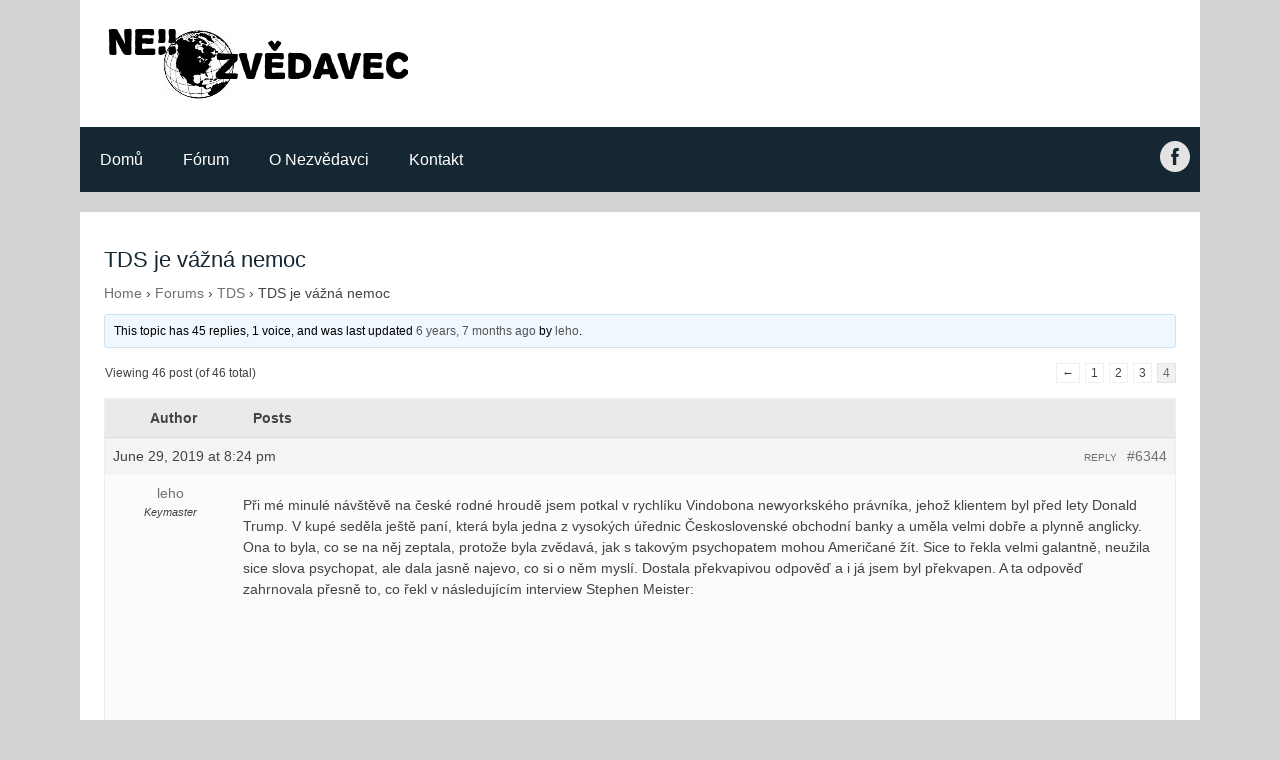

--- FILE ---
content_type: text/html; charset=UTF-8
request_url: https://nezvedavec.org/forums/topic/tds-je-nakazlive/page/4/?bbp_reply_to=2664&_wpnonce=2fee327d76
body_size: 19004
content:
<!DOCTYPE html>
<html lang="en-US">
   <head>
      <meta charset="UTF-8">
      <meta name="viewport" content="width=device-width, initial-scale=1.0" />

       <meta property="og:title" content="Nezv&#283;davec" />
	     <meta property="og:url" content="https://nezvedavec.org" />
	     <meta property="og:image" content="http://files.nezvedavec.org/nezv-og-2.png" />
	     <meta property="og:description" content="Blog jak&#xFD; sv&#x11B;t nevid&#x11B;l" />

      <link rel="shortcut icon" href="https://nezvedavec.org/wp-content/themes/nezv/img/nezv.ico"/>
      
      
		<!-- All in One SEO 4.8.4.1 - aioseo.com -->
		<title>TDS je vážná nemoc - Nezvědavec - Page 4</title>
	<meta name="description" content="Chorobopis TDS zde. Jistě mnozí znají ve svém okolí někoho, kdo touto velmi vážnou nemocí trpí. Tito lidé potřebují naši pomoc!!! TDS je skutečně vážná nemoc, která může mít smrtelné následky a už má svoji první oběť u pacienta Jamese Hodgkinsona Na hlavní stránce Nezvědavce hrubý překlad definice trumpofobie zde: https://nezvedavec.org/stihomam-tds/ - Page 4" />
	<meta name="robots" content="noindex, nofollow, max-image-preview:large" />
	<link rel="canonical" href="https://nezvedavec.org/forums/topic/tds-je-nakazlive/" />
	<meta name="generator" content="All in One SEO (AIOSEO) 4.8.4.1" />
		<meta property="og:locale" content="en_US" />
		<meta property="og:site_name" content="Nezvědavec - Just another WordPress site" />
		<meta property="og:type" content="article" />
		<meta property="og:title" content="TDS je vážná nemoc - Nezvědavec - Page 4" />
		<meta property="og:description" content="Chorobopis TDS zde. Jistě mnozí znají ve svém okolí někoho, kdo touto velmi vážnou nemocí trpí. Tito lidé potřebují naši pomoc!!! TDS je skutečně vážná nemoc, která může mít smrtelné následky a už má svoji první oběť u pacienta Jamese Hodgkinsona Na hlavní stránce Nezvědavce hrubý překlad definice trumpofobie zde: https://nezvedavec.org/stihomam-tds/ - Page 4" />
		<meta property="og:url" content="https://nezvedavec.org/forums/topic/tds-je-nakazlive/" />
		<meta property="article:published_time" content="2017-06-17T17:47:48+00:00" />
		<meta property="article:modified_time" content="2019-08-25T19:09:28+00:00" />
		<meta name="twitter:card" content="summary_large_image" />
		<meta name="twitter:title" content="TDS je vážná nemoc - Nezvědavec - Page 4" />
		<meta name="twitter:description" content="Chorobopis TDS zde. Jistě mnozí znají ve svém okolí někoho, kdo touto velmi vážnou nemocí trpí. Tito lidé potřebují naši pomoc!!! TDS je skutečně vážná nemoc, která může mít smrtelné následky a už má svoji první oběť u pacienta Jamese Hodgkinsona Na hlavní stránce Nezvědavce hrubý překlad definice trumpofobie zde: https://nezvedavec.org/stihomam-tds/ - Page 4" />
		<script type="application/ld+json" class="aioseo-schema">
			{"@context":"https:\/\/schema.org","@graph":[{"@type":"BreadcrumbList","@id":"https:\/\/nezvedavec.org\/forums\/topic\/tds-je-nakazlive\/#breadcrumblist","itemListElement":[{"@type":"ListItem","@id":"https:\/\/nezvedavec.org#listItem","position":1,"name":"Home","item":"https:\/\/nezvedavec.org","nextItem":{"@type":"ListItem","@id":"https:\/\/nezvedavec.org\/topics\/#listItem","name":"Topics"}},{"@type":"ListItem","@id":"https:\/\/nezvedavec.org\/topics\/#listItem","position":2,"name":"Topics","item":"https:\/\/nezvedavec.org\/topics\/","nextItem":{"@type":"ListItem","@id":"https:\/\/nezvedavec.org\/forums\/topic\/tds-je-nakazlive\/#listItem","name":"TDS je v\u00e1\u017en\u00e1 nemoc"},"previousItem":{"@type":"ListItem","@id":"https:\/\/nezvedavec.org#listItem","name":"Home"}},{"@type":"ListItem","@id":"https:\/\/nezvedavec.org\/forums\/topic\/tds-je-nakazlive\/#listItem","position":3,"name":"TDS je v\u00e1\u017en\u00e1 nemoc","item":"https:\/\/nezvedavec.org\/forums\/topic\/tds-je-nakazlive\/","nextItem":{"@type":"ListItem","@id":"https:\/\/nezvedavec.org\/forums\/topic\/tds-je-nakazlive\/page\/4#listItem","name":"Page 4"},"previousItem":{"@type":"ListItem","@id":"https:\/\/nezvedavec.org\/topics\/#listItem","name":"Topics"}},{"@type":"ListItem","@id":"https:\/\/nezvedavec.org\/forums\/topic\/tds-je-nakazlive\/page\/4#listItem","position":4,"name":"Page 4","previousItem":{"@type":"ListItem","@id":"https:\/\/nezvedavec.org\/forums\/topic\/tds-je-nakazlive\/#listItem","name":"TDS je v\u00e1\u017en\u00e1 nemoc"}}]},{"@type":"Organization","@id":"https:\/\/nezvedavec.org\/#organization","name":"Nezv\u011bdavec","description":"Just another WordPress site","url":"https:\/\/nezvedavec.org\/"},{"@type":"WebPage","@id":"https:\/\/nezvedavec.org\/forums\/topic\/tds-je-nakazlive\/#webpage","url":"https:\/\/nezvedavec.org\/forums\/topic\/tds-je-nakazlive\/","name":"TDS je v\u00e1\u017en\u00e1 nemoc - Nezv\u011bdavec - Page 4","description":"Chorobopis TDS zde. Jist\u011b mnoz\u00ed znaj\u00ed ve sv\u00e9m okol\u00ed n\u011bkoho, kdo touto velmi v\u00e1\u017enou nemoc\u00ed trp\u00ed. Tito lid\u00e9 pot\u0159ebuj\u00ed na\u0161i pomoc!!! TDS je skute\u010dn\u011b v\u00e1\u017en\u00e1 nemoc, kter\u00e1 m\u016f\u017ee m\u00edt smrteln\u00e9 n\u00e1sledky a u\u017e m\u00e1 svoji prvn\u00ed ob\u011b\u0165 u pacienta Jamese Hodgkinsona Na hlavn\u00ed str\u00e1nce Nezv\u011bdavce hrub\u00fd p\u0159eklad definice trumpofobie zde: https:\/\/nezvedavec.org\/stihomam-tds\/ - Page 4","inLanguage":"en-US","isPartOf":{"@id":"https:\/\/nezvedavec.org\/#website"},"breadcrumb":{"@id":"https:\/\/nezvedavec.org\/forums\/topic\/tds-je-nakazlive\/#breadcrumblist"}},{"@type":"WebSite","@id":"https:\/\/nezvedavec.org\/#website","url":"https:\/\/nezvedavec.org\/","name":"Nezv\u011bdavec","description":"Just another WordPress site","inLanguage":"en-US","publisher":{"@id":"https:\/\/nezvedavec.org\/#organization"}}]}
		</script>
		<!-- All in One SEO -->


            <script data-no-defer="1" data-ezscrex="false" data-cfasync="false" data-pagespeed-no-defer data-cookieconsent="ignore">
                var ctPublicFunctions = {"_ajax_nonce":"74dd9c7c3f","_rest_nonce":"a8fea2fe04","_ajax_url":"\/wp-admin\/admin-ajax.php","_rest_url":"https:\/\/nezvedavec.org\/wp-json\/","data__cookies_type":"native","data__ajax_type":"rest","data__bot_detector_enabled":0,"data__frontend_data_log_enabled":1,"cookiePrefix":"","wprocket_detected":false,"host_url":"nezvedavec.org","text__ee_click_to_select":"Click to select the whole data","text__ee_original_email":"The complete one is","text__ee_got_it":"Got it","text__ee_blocked":"Blocked","text__ee_cannot_connect":"Cannot connect","text__ee_cannot_decode":"Can not decode email. Unknown reason","text__ee_email_decoder":"CleanTalk email decoder","text__ee_wait_for_decoding":"The magic is on the way!","text__ee_decoding_process":"Please wait a few seconds while we decode the contact data."}
            </script>
        
            <script data-no-defer="1" data-ezscrex="false" data-cfasync="false" data-pagespeed-no-defer data-cookieconsent="ignore">
                var ctPublic = {"_ajax_nonce":"74dd9c7c3f","settings__forms__check_internal":"0","settings__forms__check_external":"0","settings__forms__force_protection":0,"settings__forms__search_test":1,"settings__data__bot_detector_enabled":0,"settings__sfw__anti_crawler":0,"blog_home":"https:\/\/nezvedavec.org\/","pixel__setting":"0","pixel__enabled":false,"pixel__url":null,"data__email_check_before_post":1,"data__email_check_exist_post":1,"data__cookies_type":"native","data__key_is_ok":true,"data__visible_fields_required":true,"wl_brandname":"Anti-Spam by CleanTalk","wl_brandname_short":"CleanTalk","ct_checkjs_key":2147118852,"emailEncoderPassKey":"bc65e1e2a03bf480c47575552bcf5506","bot_detector_forms_excluded":"W10=","advancedCacheExists":false,"varnishCacheExists":false,"wc_ajax_add_to_cart":false}
            </script>
        <link rel="alternate" type="application/rss+xml" title="Nezvědavec &raquo; TDS je vážná nemoc Comments Feed" href="https://nezvedavec.org/forums/topic/tds-je-nakazlive/feed/" />
		<!-- This site uses the Google Analytics by ExactMetrics plugin v8.6.2 - Using Analytics tracking - https://www.exactmetrics.com/ -->
		<!-- Note: ExactMetrics is not currently configured on this site. The site owner needs to authenticate with Google Analytics in the ExactMetrics settings panel. -->
					<!-- No tracking code set -->
				<!-- / Google Analytics by ExactMetrics -->
				<!-- This site uses the Google Analytics by MonsterInsights plugin v9.11.1 - Using Analytics tracking - https://www.monsterinsights.com/ -->
							<script src="//www.googletagmanager.com/gtag/js?id=G-CYYQGH703W"  data-cfasync="false" data-wpfc-render="false" type="text/javascript" async></script>
			<script data-cfasync="false" data-wpfc-render="false" type="text/javascript">
				var mi_version = '9.11.1';
				var mi_track_user = true;
				var mi_no_track_reason = '';
								var MonsterInsightsDefaultLocations = {"page_location":"https:\/\/nezvedavec.org\/forums\/topic\/tds-je-nakazlive\/page\/4\/?bbp_reply_to=2664&_wpnonce=2fee327d76"};
								if ( typeof MonsterInsightsPrivacyGuardFilter === 'function' ) {
					var MonsterInsightsLocations = (typeof MonsterInsightsExcludeQuery === 'object') ? MonsterInsightsPrivacyGuardFilter( MonsterInsightsExcludeQuery ) : MonsterInsightsPrivacyGuardFilter( MonsterInsightsDefaultLocations );
				} else {
					var MonsterInsightsLocations = (typeof MonsterInsightsExcludeQuery === 'object') ? MonsterInsightsExcludeQuery : MonsterInsightsDefaultLocations;
				}

								var disableStrs = [
										'ga-disable-G-CYYQGH703W',
									];

				/* Function to detect opted out users */
				function __gtagTrackerIsOptedOut() {
					for (var index = 0; index < disableStrs.length; index++) {
						if (document.cookie.indexOf(disableStrs[index] + '=true') > -1) {
							return true;
						}
					}

					return false;
				}

				/* Disable tracking if the opt-out cookie exists. */
				if (__gtagTrackerIsOptedOut()) {
					for (var index = 0; index < disableStrs.length; index++) {
						window[disableStrs[index]] = true;
					}
				}

				/* Opt-out function */
				function __gtagTrackerOptout() {
					for (var index = 0; index < disableStrs.length; index++) {
						document.cookie = disableStrs[index] + '=true; expires=Thu, 31 Dec 2099 23:59:59 UTC; path=/';
						window[disableStrs[index]] = true;
					}
				}

				if ('undefined' === typeof gaOptout) {
					function gaOptout() {
						__gtagTrackerOptout();
					}
				}
								window.dataLayer = window.dataLayer || [];

				window.MonsterInsightsDualTracker = {
					helpers: {},
					trackers: {},
				};
				if (mi_track_user) {
					function __gtagDataLayer() {
						dataLayer.push(arguments);
					}

					function __gtagTracker(type, name, parameters) {
						if (!parameters) {
							parameters = {};
						}

						if (parameters.send_to) {
							__gtagDataLayer.apply(null, arguments);
							return;
						}

						if (type === 'event') {
														parameters.send_to = monsterinsights_frontend.v4_id;
							var hookName = name;
							if (typeof parameters['event_category'] !== 'undefined') {
								hookName = parameters['event_category'] + ':' + name;
							}

							if (typeof MonsterInsightsDualTracker.trackers[hookName] !== 'undefined') {
								MonsterInsightsDualTracker.trackers[hookName](parameters);
							} else {
								__gtagDataLayer('event', name, parameters);
							}
							
						} else {
							__gtagDataLayer.apply(null, arguments);
						}
					}

					__gtagTracker('js', new Date());
					__gtagTracker('set', {
						'developer_id.dZGIzZG': true,
											});
					if ( MonsterInsightsLocations.page_location ) {
						__gtagTracker('set', MonsterInsightsLocations);
					}
										__gtagTracker('config', 'G-CYYQGH703W', {"forceSSL":"true","link_attribution":"true"} );
										window.gtag = __gtagTracker;										(function () {
						/* https://developers.google.com/analytics/devguides/collection/analyticsjs/ */
						/* ga and __gaTracker compatibility shim. */
						var noopfn = function () {
							return null;
						};
						var newtracker = function () {
							return new Tracker();
						};
						var Tracker = function () {
							return null;
						};
						var p = Tracker.prototype;
						p.get = noopfn;
						p.set = noopfn;
						p.send = function () {
							var args = Array.prototype.slice.call(arguments);
							args.unshift('send');
							__gaTracker.apply(null, args);
						};
						var __gaTracker = function () {
							var len = arguments.length;
							if (len === 0) {
								return;
							}
							var f = arguments[len - 1];
							if (typeof f !== 'object' || f === null || typeof f.hitCallback !== 'function') {
								if ('send' === arguments[0]) {
									var hitConverted, hitObject = false, action;
									if ('event' === arguments[1]) {
										if ('undefined' !== typeof arguments[3]) {
											hitObject = {
												'eventAction': arguments[3],
												'eventCategory': arguments[2],
												'eventLabel': arguments[4],
												'value': arguments[5] ? arguments[5] : 1,
											}
										}
									}
									if ('pageview' === arguments[1]) {
										if ('undefined' !== typeof arguments[2]) {
											hitObject = {
												'eventAction': 'page_view',
												'page_path': arguments[2],
											}
										}
									}
									if (typeof arguments[2] === 'object') {
										hitObject = arguments[2];
									}
									if (typeof arguments[5] === 'object') {
										Object.assign(hitObject, arguments[5]);
									}
									if ('undefined' !== typeof arguments[1].hitType) {
										hitObject = arguments[1];
										if ('pageview' === hitObject.hitType) {
											hitObject.eventAction = 'page_view';
										}
									}
									if (hitObject) {
										action = 'timing' === arguments[1].hitType ? 'timing_complete' : hitObject.eventAction;
										hitConverted = mapArgs(hitObject);
										__gtagTracker('event', action, hitConverted);
									}
								}
								return;
							}

							function mapArgs(args) {
								var arg, hit = {};
								var gaMap = {
									'eventCategory': 'event_category',
									'eventAction': 'event_action',
									'eventLabel': 'event_label',
									'eventValue': 'event_value',
									'nonInteraction': 'non_interaction',
									'timingCategory': 'event_category',
									'timingVar': 'name',
									'timingValue': 'value',
									'timingLabel': 'event_label',
									'page': 'page_path',
									'location': 'page_location',
									'title': 'page_title',
									'referrer' : 'page_referrer',
								};
								for (arg in args) {
																		if (!(!args.hasOwnProperty(arg) || !gaMap.hasOwnProperty(arg))) {
										hit[gaMap[arg]] = args[arg];
									} else {
										hit[arg] = args[arg];
									}
								}
								return hit;
							}

							try {
								f.hitCallback();
							} catch (ex) {
							}
						};
						__gaTracker.create = newtracker;
						__gaTracker.getByName = newtracker;
						__gaTracker.getAll = function () {
							return [];
						};
						__gaTracker.remove = noopfn;
						__gaTracker.loaded = true;
						window['__gaTracker'] = __gaTracker;
					})();
									} else {
										console.log("");
					(function () {
						function __gtagTracker() {
							return null;
						}

						window['__gtagTracker'] = __gtagTracker;
						window['gtag'] = __gtagTracker;
					})();
									}
			</script>
							<!-- / Google Analytics by MonsterInsights -->
		<script type="text/javascript">
/* <![CDATA[ */
window._wpemojiSettings = {"baseUrl":"https:\/\/s.w.org\/images\/core\/emoji\/15.0.3\/72x72\/","ext":".png","svgUrl":"https:\/\/s.w.org\/images\/core\/emoji\/15.0.3\/svg\/","svgExt":".svg","source":{"concatemoji":"https:\/\/nezvedavec.org\/wp-includes\/js\/wp-emoji-release.min.js?ver=6.6.4"}};
/*! This file is auto-generated */
!function(i,n){var o,s,e;function c(e){try{var t={supportTests:e,timestamp:(new Date).valueOf()};sessionStorage.setItem(o,JSON.stringify(t))}catch(e){}}function p(e,t,n){e.clearRect(0,0,e.canvas.width,e.canvas.height),e.fillText(t,0,0);var t=new Uint32Array(e.getImageData(0,0,e.canvas.width,e.canvas.height).data),r=(e.clearRect(0,0,e.canvas.width,e.canvas.height),e.fillText(n,0,0),new Uint32Array(e.getImageData(0,0,e.canvas.width,e.canvas.height).data));return t.every(function(e,t){return e===r[t]})}function u(e,t,n){switch(t){case"flag":return n(e,"\ud83c\udff3\ufe0f\u200d\u26a7\ufe0f","\ud83c\udff3\ufe0f\u200b\u26a7\ufe0f")?!1:!n(e,"\ud83c\uddfa\ud83c\uddf3","\ud83c\uddfa\u200b\ud83c\uddf3")&&!n(e,"\ud83c\udff4\udb40\udc67\udb40\udc62\udb40\udc65\udb40\udc6e\udb40\udc67\udb40\udc7f","\ud83c\udff4\u200b\udb40\udc67\u200b\udb40\udc62\u200b\udb40\udc65\u200b\udb40\udc6e\u200b\udb40\udc67\u200b\udb40\udc7f");case"emoji":return!n(e,"\ud83d\udc26\u200d\u2b1b","\ud83d\udc26\u200b\u2b1b")}return!1}function f(e,t,n){var r="undefined"!=typeof WorkerGlobalScope&&self instanceof WorkerGlobalScope?new OffscreenCanvas(300,150):i.createElement("canvas"),a=r.getContext("2d",{willReadFrequently:!0}),o=(a.textBaseline="top",a.font="600 32px Arial",{});return e.forEach(function(e){o[e]=t(a,e,n)}),o}function t(e){var t=i.createElement("script");t.src=e,t.defer=!0,i.head.appendChild(t)}"undefined"!=typeof Promise&&(o="wpEmojiSettingsSupports",s=["flag","emoji"],n.supports={everything:!0,everythingExceptFlag:!0},e=new Promise(function(e){i.addEventListener("DOMContentLoaded",e,{once:!0})}),new Promise(function(t){var n=function(){try{var e=JSON.parse(sessionStorage.getItem(o));if("object"==typeof e&&"number"==typeof e.timestamp&&(new Date).valueOf()<e.timestamp+604800&&"object"==typeof e.supportTests)return e.supportTests}catch(e){}return null}();if(!n){if("undefined"!=typeof Worker&&"undefined"!=typeof OffscreenCanvas&&"undefined"!=typeof URL&&URL.createObjectURL&&"undefined"!=typeof Blob)try{var e="postMessage("+f.toString()+"("+[JSON.stringify(s),u.toString(),p.toString()].join(",")+"));",r=new Blob([e],{type:"text/javascript"}),a=new Worker(URL.createObjectURL(r),{name:"wpTestEmojiSupports"});return void(a.onmessage=function(e){c(n=e.data),a.terminate(),t(n)})}catch(e){}c(n=f(s,u,p))}t(n)}).then(function(e){for(var t in e)n.supports[t]=e[t],n.supports.everything=n.supports.everything&&n.supports[t],"flag"!==t&&(n.supports.everythingExceptFlag=n.supports.everythingExceptFlag&&n.supports[t]);n.supports.everythingExceptFlag=n.supports.everythingExceptFlag&&!n.supports.flag,n.DOMReady=!1,n.readyCallback=function(){n.DOMReady=!0}}).then(function(){return e}).then(function(){var e;n.supports.everything||(n.readyCallback(),(e=n.source||{}).concatemoji?t(e.concatemoji):e.wpemoji&&e.twemoji&&(t(e.twemoji),t(e.wpemoji)))}))}((window,document),window._wpemojiSettings);
/* ]]> */
</script>
<style id='wp-emoji-styles-inline-css' type='text/css'>

	img.wp-smiley, img.emoji {
		display: inline !important;
		border: none !important;
		box-shadow: none !important;
		height: 1em !important;
		width: 1em !important;
		margin: 0 0.07em !important;
		vertical-align: -0.1em !important;
		background: none !important;
		padding: 0 !important;
	}
</style>
<link rel='stylesheet' id='wp-block-library-css' href='https://nezvedavec.org/wp-includes/css/dist/block-library/style.min.css?ver=6.6.4' type='text/css' media='all' />
<style id='classic-theme-styles-inline-css' type='text/css'>
/*! This file is auto-generated */
.wp-block-button__link{color:#fff;background-color:#32373c;border-radius:9999px;box-shadow:none;text-decoration:none;padding:calc(.667em + 2px) calc(1.333em + 2px);font-size:1.125em}.wp-block-file__button{background:#32373c;color:#fff;text-decoration:none}
</style>
<style id='global-styles-inline-css' type='text/css'>
:root{--wp--preset--aspect-ratio--square: 1;--wp--preset--aspect-ratio--4-3: 4/3;--wp--preset--aspect-ratio--3-4: 3/4;--wp--preset--aspect-ratio--3-2: 3/2;--wp--preset--aspect-ratio--2-3: 2/3;--wp--preset--aspect-ratio--16-9: 16/9;--wp--preset--aspect-ratio--9-16: 9/16;--wp--preset--color--black: #000000;--wp--preset--color--cyan-bluish-gray: #abb8c3;--wp--preset--color--white: #ffffff;--wp--preset--color--pale-pink: #f78da7;--wp--preset--color--vivid-red: #cf2e2e;--wp--preset--color--luminous-vivid-orange: #ff6900;--wp--preset--color--luminous-vivid-amber: #fcb900;--wp--preset--color--light-green-cyan: #7bdcb5;--wp--preset--color--vivid-green-cyan: #00d084;--wp--preset--color--pale-cyan-blue: #8ed1fc;--wp--preset--color--vivid-cyan-blue: #0693e3;--wp--preset--color--vivid-purple: #9b51e0;--wp--preset--gradient--vivid-cyan-blue-to-vivid-purple: linear-gradient(135deg,rgba(6,147,227,1) 0%,rgb(155,81,224) 100%);--wp--preset--gradient--light-green-cyan-to-vivid-green-cyan: linear-gradient(135deg,rgb(122,220,180) 0%,rgb(0,208,130) 100%);--wp--preset--gradient--luminous-vivid-amber-to-luminous-vivid-orange: linear-gradient(135deg,rgba(252,185,0,1) 0%,rgba(255,105,0,1) 100%);--wp--preset--gradient--luminous-vivid-orange-to-vivid-red: linear-gradient(135deg,rgba(255,105,0,1) 0%,rgb(207,46,46) 100%);--wp--preset--gradient--very-light-gray-to-cyan-bluish-gray: linear-gradient(135deg,rgb(238,238,238) 0%,rgb(169,184,195) 100%);--wp--preset--gradient--cool-to-warm-spectrum: linear-gradient(135deg,rgb(74,234,220) 0%,rgb(151,120,209) 20%,rgb(207,42,186) 40%,rgb(238,44,130) 60%,rgb(251,105,98) 80%,rgb(254,248,76) 100%);--wp--preset--gradient--blush-light-purple: linear-gradient(135deg,rgb(255,206,236) 0%,rgb(152,150,240) 100%);--wp--preset--gradient--blush-bordeaux: linear-gradient(135deg,rgb(254,205,165) 0%,rgb(254,45,45) 50%,rgb(107,0,62) 100%);--wp--preset--gradient--luminous-dusk: linear-gradient(135deg,rgb(255,203,112) 0%,rgb(199,81,192) 50%,rgb(65,88,208) 100%);--wp--preset--gradient--pale-ocean: linear-gradient(135deg,rgb(255,245,203) 0%,rgb(182,227,212) 50%,rgb(51,167,181) 100%);--wp--preset--gradient--electric-grass: linear-gradient(135deg,rgb(202,248,128) 0%,rgb(113,206,126) 100%);--wp--preset--gradient--midnight: linear-gradient(135deg,rgb(2,3,129) 0%,rgb(40,116,252) 100%);--wp--preset--font-size--small: 13px;--wp--preset--font-size--medium: 20px;--wp--preset--font-size--large: 36px;--wp--preset--font-size--x-large: 42px;--wp--preset--spacing--20: 0.44rem;--wp--preset--spacing--30: 0.67rem;--wp--preset--spacing--40: 1rem;--wp--preset--spacing--50: 1.5rem;--wp--preset--spacing--60: 2.25rem;--wp--preset--spacing--70: 3.38rem;--wp--preset--spacing--80: 5.06rem;--wp--preset--shadow--natural: 6px 6px 9px rgba(0, 0, 0, 0.2);--wp--preset--shadow--deep: 12px 12px 50px rgba(0, 0, 0, 0.4);--wp--preset--shadow--sharp: 6px 6px 0px rgba(0, 0, 0, 0.2);--wp--preset--shadow--outlined: 6px 6px 0px -3px rgba(255, 255, 255, 1), 6px 6px rgba(0, 0, 0, 1);--wp--preset--shadow--crisp: 6px 6px 0px rgba(0, 0, 0, 1);}:where(.is-layout-flex){gap: 0.5em;}:where(.is-layout-grid){gap: 0.5em;}body .is-layout-flex{display: flex;}.is-layout-flex{flex-wrap: wrap;align-items: center;}.is-layout-flex > :is(*, div){margin: 0;}body .is-layout-grid{display: grid;}.is-layout-grid > :is(*, div){margin: 0;}:where(.wp-block-columns.is-layout-flex){gap: 2em;}:where(.wp-block-columns.is-layout-grid){gap: 2em;}:where(.wp-block-post-template.is-layout-flex){gap: 1.25em;}:where(.wp-block-post-template.is-layout-grid){gap: 1.25em;}.has-black-color{color: var(--wp--preset--color--black) !important;}.has-cyan-bluish-gray-color{color: var(--wp--preset--color--cyan-bluish-gray) !important;}.has-white-color{color: var(--wp--preset--color--white) !important;}.has-pale-pink-color{color: var(--wp--preset--color--pale-pink) !important;}.has-vivid-red-color{color: var(--wp--preset--color--vivid-red) !important;}.has-luminous-vivid-orange-color{color: var(--wp--preset--color--luminous-vivid-orange) !important;}.has-luminous-vivid-amber-color{color: var(--wp--preset--color--luminous-vivid-amber) !important;}.has-light-green-cyan-color{color: var(--wp--preset--color--light-green-cyan) !important;}.has-vivid-green-cyan-color{color: var(--wp--preset--color--vivid-green-cyan) !important;}.has-pale-cyan-blue-color{color: var(--wp--preset--color--pale-cyan-blue) !important;}.has-vivid-cyan-blue-color{color: var(--wp--preset--color--vivid-cyan-blue) !important;}.has-vivid-purple-color{color: var(--wp--preset--color--vivid-purple) !important;}.has-black-background-color{background-color: var(--wp--preset--color--black) !important;}.has-cyan-bluish-gray-background-color{background-color: var(--wp--preset--color--cyan-bluish-gray) !important;}.has-white-background-color{background-color: var(--wp--preset--color--white) !important;}.has-pale-pink-background-color{background-color: var(--wp--preset--color--pale-pink) !important;}.has-vivid-red-background-color{background-color: var(--wp--preset--color--vivid-red) !important;}.has-luminous-vivid-orange-background-color{background-color: var(--wp--preset--color--luminous-vivid-orange) !important;}.has-luminous-vivid-amber-background-color{background-color: var(--wp--preset--color--luminous-vivid-amber) !important;}.has-light-green-cyan-background-color{background-color: var(--wp--preset--color--light-green-cyan) !important;}.has-vivid-green-cyan-background-color{background-color: var(--wp--preset--color--vivid-green-cyan) !important;}.has-pale-cyan-blue-background-color{background-color: var(--wp--preset--color--pale-cyan-blue) !important;}.has-vivid-cyan-blue-background-color{background-color: var(--wp--preset--color--vivid-cyan-blue) !important;}.has-vivid-purple-background-color{background-color: var(--wp--preset--color--vivid-purple) !important;}.has-black-border-color{border-color: var(--wp--preset--color--black) !important;}.has-cyan-bluish-gray-border-color{border-color: var(--wp--preset--color--cyan-bluish-gray) !important;}.has-white-border-color{border-color: var(--wp--preset--color--white) !important;}.has-pale-pink-border-color{border-color: var(--wp--preset--color--pale-pink) !important;}.has-vivid-red-border-color{border-color: var(--wp--preset--color--vivid-red) !important;}.has-luminous-vivid-orange-border-color{border-color: var(--wp--preset--color--luminous-vivid-orange) !important;}.has-luminous-vivid-amber-border-color{border-color: var(--wp--preset--color--luminous-vivid-amber) !important;}.has-light-green-cyan-border-color{border-color: var(--wp--preset--color--light-green-cyan) !important;}.has-vivid-green-cyan-border-color{border-color: var(--wp--preset--color--vivid-green-cyan) !important;}.has-pale-cyan-blue-border-color{border-color: var(--wp--preset--color--pale-cyan-blue) !important;}.has-vivid-cyan-blue-border-color{border-color: var(--wp--preset--color--vivid-cyan-blue) !important;}.has-vivid-purple-border-color{border-color: var(--wp--preset--color--vivid-purple) !important;}.has-vivid-cyan-blue-to-vivid-purple-gradient-background{background: var(--wp--preset--gradient--vivid-cyan-blue-to-vivid-purple) !important;}.has-light-green-cyan-to-vivid-green-cyan-gradient-background{background: var(--wp--preset--gradient--light-green-cyan-to-vivid-green-cyan) !important;}.has-luminous-vivid-amber-to-luminous-vivid-orange-gradient-background{background: var(--wp--preset--gradient--luminous-vivid-amber-to-luminous-vivid-orange) !important;}.has-luminous-vivid-orange-to-vivid-red-gradient-background{background: var(--wp--preset--gradient--luminous-vivid-orange-to-vivid-red) !important;}.has-very-light-gray-to-cyan-bluish-gray-gradient-background{background: var(--wp--preset--gradient--very-light-gray-to-cyan-bluish-gray) !important;}.has-cool-to-warm-spectrum-gradient-background{background: var(--wp--preset--gradient--cool-to-warm-spectrum) !important;}.has-blush-light-purple-gradient-background{background: var(--wp--preset--gradient--blush-light-purple) !important;}.has-blush-bordeaux-gradient-background{background: var(--wp--preset--gradient--blush-bordeaux) !important;}.has-luminous-dusk-gradient-background{background: var(--wp--preset--gradient--luminous-dusk) !important;}.has-pale-ocean-gradient-background{background: var(--wp--preset--gradient--pale-ocean) !important;}.has-electric-grass-gradient-background{background: var(--wp--preset--gradient--electric-grass) !important;}.has-midnight-gradient-background{background: var(--wp--preset--gradient--midnight) !important;}.has-small-font-size{font-size: var(--wp--preset--font-size--small) !important;}.has-medium-font-size{font-size: var(--wp--preset--font-size--medium) !important;}.has-large-font-size{font-size: var(--wp--preset--font-size--large) !important;}.has-x-large-font-size{font-size: var(--wp--preset--font-size--x-large) !important;}
:where(.wp-block-post-template.is-layout-flex){gap: 1.25em;}:where(.wp-block-post-template.is-layout-grid){gap: 1.25em;}
:where(.wp-block-columns.is-layout-flex){gap: 2em;}:where(.wp-block-columns.is-layout-grid){gap: 2em;}
:root :where(.wp-block-pullquote){font-size: 1.5em;line-height: 1.6;}
</style>
<link rel='stylesheet' id='bbp-default-css' href='https://nezvedavec.org/wp-content/plugins/bbpress/templates/default/css/bbpress.min.css?ver=2.6.14' type='text/css' media='all' />
<link rel='stylesheet' id='cleantalk-public-css-css' href='https://nezvedavec.org/wp-content/plugins/cleantalk-spam-protect/css/cleantalk-public.min.css?ver=6.59_1751759400' type='text/css' media='all' />
<link rel='stylesheet' id='cleantalk-email-decoder-css-css' href='https://nezvedavec.org/wp-content/plugins/cleantalk-spam-protect/css/cleantalk-email-decoder.min.css?ver=6.59_1751759400' type='text/css' media='all' />
<link rel='stylesheet' id='contact-form-7-css' href='https://nezvedavec.org/wp-content/plugins/contact-form-7/includes/css/styles.css?ver=5.5.6' type='text/css' media='all' />
<link rel='stylesheet' id='swpm.common-css' href='https://nezvedavec.org/wp-content/plugins/simple-membership/css/swpm.common.css?ver=4.6.5' type='text/css' media='all' />
<link rel='stylesheet' id='passster-public-css' href='https://nezvedavec.org/wp-content/plugins/content-protector/assets/public/passster-public.min.css?ver=4.2.15' type='text/css' media='all' />
<link rel='stylesheet' id='components_css-css' href='https://nezvedavec.org/wp-content/themes/nezv/css/components.css?ver=6.6.4' type='text/css' media='all' />
<link rel='stylesheet' id='icons_css-css' href='https://nezvedavec.org/wp-content/themes/nezv/css/icons.css?ver=6.6.4' type='text/css' media='all' />
<link rel='stylesheet' id='responsee_css-css' href='https://nezvedavec.org/wp-content/themes/nezv/css/responsee.css?ver=6.6.4' type='text/css' media='all' />
<link rel='stylesheet' id='owl_carousel_css-css' href='https://nezvedavec.org/wp-content/themes/nezv/owl-carousel/owl.carousel.css?ver=6.6.4' type='text/css' media='all' />
<link rel='stylesheet' id='owl_carousel-css' href='https://nezvedavec.org/wp-content/themes/nezv/owl-carousel/owl.theme.css?ver=6.6.4' type='text/css' media='all' />
<style id='akismet-widget-style-inline-css' type='text/css'>

			.a-stats {
				--akismet-color-mid-green: #357b49;
				--akismet-color-white: #fff;
				--akismet-color-light-grey: #f6f7f7;

				max-width: 350px;
				width: auto;
			}

			.a-stats * {
				all: unset;
				box-sizing: border-box;
			}

			.a-stats strong {
				font-weight: 600;
			}

			.a-stats a.a-stats__link,
			.a-stats a.a-stats__link:visited,
			.a-stats a.a-stats__link:active {
				background: var(--akismet-color-mid-green);
				border: none;
				box-shadow: none;
				border-radius: 8px;
				color: var(--akismet-color-white);
				cursor: pointer;
				display: block;
				font-family: -apple-system, BlinkMacSystemFont, 'Segoe UI', 'Roboto', 'Oxygen-Sans', 'Ubuntu', 'Cantarell', 'Helvetica Neue', sans-serif;
				font-weight: 500;
				padding: 12px;
				text-align: center;
				text-decoration: none;
				transition: all 0.2s ease;
			}

			/* Extra specificity to deal with TwentyTwentyOne focus style */
			.widget .a-stats a.a-stats__link:focus {
				background: var(--akismet-color-mid-green);
				color: var(--akismet-color-white);
				text-decoration: none;
			}

			.a-stats a.a-stats__link:hover {
				filter: brightness(110%);
				box-shadow: 0 4px 12px rgba(0, 0, 0, 0.06), 0 0 2px rgba(0, 0, 0, 0.16);
			}

			.a-stats .count {
				color: var(--akismet-color-white);
				display: block;
				font-size: 1.5em;
				line-height: 1.4;
				padding: 0 13px;
				white-space: nowrap;
			}
		
</style>
<script type="text/javascript" src="https://nezvedavec.org/wp-content/plugins/google-analytics-for-wordpress/assets/js/frontend-gtag.min.js?ver=9.11.1" id="monsterinsights-frontend-script-js" async="async" data-wp-strategy="async"></script>
<script data-cfasync="false" data-wpfc-render="false" type="text/javascript" id='monsterinsights-frontend-script-js-extra'>/* <![CDATA[ */
var monsterinsights_frontend = {"js_events_tracking":"true","download_extensions":"doc,pdf,ppt,zip,xls,docx,pptx,xlsx","inbound_paths":"[{\"path\":\"\\\/go\\\/\",\"label\":\"affiliate\"},{\"path\":\"\\\/recommend\\\/\",\"label\":\"affiliate\"}]","home_url":"https:\/\/nezvedavec.org","hash_tracking":"false","v4_id":"G-CYYQGH703W"};/* ]]> */
</script>
<script type="text/javascript" src="https://nezvedavec.org/wp-includes/js/jquery/jquery.min.js?ver=3.7.1" id="jquery-core-js"></script>
<script type="text/javascript" src="https://nezvedavec.org/wp-includes/js/jquery/jquery-migrate.min.js?ver=3.4.1" id="jquery-migrate-js"></script>
<script type="text/javascript" src="https://nezvedavec.org/wp-content/plugins/cleantalk-spam-protect/js/apbct-public-bundle_comm-func.min.js?ver=6.59_1751759401" id="apbct-public-bundle_comm-func-js-js"></script>
<script type="text/javascript" src="https://nezvedavec.org/wp-content/plugins/content-protector/assets/public/cookie.js?ver=6.6.4" id="passster-cookie-js"></script>
<script type="text/javascript" id="passster-public-js-extra">
/* <![CDATA[ */
var ps_ajax = {"ajax_url":"https:\/\/nezvedavec.org\/wp-admin\/admin-ajax.php","nonce":"58040ad428","hash_nonce":"35f0ddefef","logout_nonce":"2f04e0446d","post_id":"2625","shortcodes":[],"permalink":"https:\/\/nezvedavec.org\/forums\/topic\/tds-je-nakazlive\/","cookie_duration_unit":"days","cookie_duration":"1","disable_cookie":"","unlock_mode":""};
/* ]]> */
</script>
<script type="text/javascript" src="https://nezvedavec.org/wp-content/plugins/content-protector/assets/public/passster-public.min.js?ver=4.2.15" id="passster-public-js"></script>
<script type="text/javascript" src="https://nezvedavec.org/wp-content/themes/nezv/js/jquery-1.8.3.min.js?ver=6.6.4" id="jquery_1_8_3_min_js-js"></script>
<script type="text/javascript" src="https://nezvedavec.org/wp-content/themes/nezv/js/jquery-ui.min.js?ver=6.6.4" id="jquery_ui_min_js-js"></script>
<script type="text/javascript" src="https://nezvedavec.org/wp-content/themes/nezv/js/modernizr.js?ver=6.6.4" id="modernizr-js"></script>
<script type="text/javascript" src="https://nezvedavec.org/wp-content/themes/nezv/js/responsee.js?ver=6.6.4" id="responsee_js-js"></script>
<script type="text/javascript" src="https://nezvedavec.org/wp-content/themes/nezv/owl-carousel/owl.carousel.js?ver=6.6.4" id="owl_carousel-js"></script>
<link rel="https://api.w.org/" href="https://nezvedavec.org/wp-json/" /><link rel="EditURI" type="application/rsd+xml" title="RSD" href="https://nezvedavec.org/xmlrpc.php?rsd" />
<meta name="generator" content="WordPress 6.6.4" />
<link rel='shortlink' href='https://nezvedavec.org/?p=2625' />
<link rel="alternate" title="oEmbed (JSON)" type="application/json+oembed" href="https://nezvedavec.org/wp-json/oembed/1.0/embed?url=https%3A%2F%2Fnezvedavec.org%2Fforums%2Ftopic%2Ftds-je-nakazlive%2F" />
<link rel="alternate" title="oEmbed (XML)" type="text/xml+oembed" href="https://nezvedavec.org/wp-json/oembed/1.0/embed?url=https%3A%2F%2Fnezvedavec.org%2Fforums%2Ftopic%2Ftds-je-nakazlive%2F&#038;format=xml" />
        <style>
            .passster-form {
                max-width: 700px !important;
                        }

            .passster-form > form {
                background: #FAFAFA;
                padding: 20px 20px 20px 20px;
                margin: 0px 0px 0px 0px;
                border-radius: 0px;
            }

            .passster-form .ps-form-headline {
                font-size: 24px;
                font-weight: 500;
                color: #6804cc;
            }

            .passster-form p {
                font-size: 16px;
                font-weight: 300;
                color: #000;
            }

            .passster-submit, .passster-submit-recaptcha,
			.passster-submit, .passster-submit-turnstile {
                background: #6804cc;
                padding: 10px 10px 10px 10px;
                margin: 0px 0px 0px 0px;
                border-radius: 0px;
                font-size: 16pxpx;
                font-weight: 400;
                color: #fff;
            }

            .passster-submit:hover, .passster-submit-recaptcha:hover,
            .passster-submit:hover, .passster-submit-turnstile:hover {
                background: #000;
                color: #fff;
            }
        </style>
		<style type="text/css">.recentcomments a{display:inline !important;padding:0 !important;margin:0 !important;}</style>      <link href='http://fonts.googleapis.com/css?family=Open+Sans:400,300,600,700,800&subset=latin,latin-ext' rel='stylesheet' type='text/css'>
      <script src="https://embed.widgetpack.com/widget.js" async></script>
          <script type="text/javascript">
          function wpac_ajax_init() {
              WPac.init([
                  {widget: 'Comment', id: 4847},
                  {widget: 'CommentCount', id: 4847}
              ]);
          }
          </script>
   </head>
   <body class="size-1140 ">
   <div class="topic bbpress bbp-no-js paged topic-template-default single single-topic postid-2625 paged-4 single-paged-4">
      <!-- HEADER -->
      <header>
         <div class="line">
            <div class="box">
               <div class="s-6 l-6">
                  <img src="https://nezvedavec.org/wp-content/themes/nezv/img/logo_fb3.png"">
               </div>
            </div>
         </div>
         <!-- TOP NAV -->
         <div class="line">
            <nav class="margin-bottom">
               <p class="nav-text">Nezvedavec</p>
               <div class="top-nav s-12 l-10">
               <ul id="menu-primary-menu" class="menu"><li id="menu-item-12" class="menu-item menu-item-type-custom menu-item-object-custom menu-item-home menu-item-12"><a href="https://nezvedavec.org/">Domů</a></li>
<li id="menu-item-13" class="menu-item menu-item-type-post_type menu-item-object-page menu-item-13"><a href="https://nezvedavec.org/forum/">Fórum</a></li>
<li id="menu-item-15" class="menu-item menu-item-type-post_type menu-item-object-page menu-item-15"><a href="https://nezvedavec.org/o-nezvedavci/">O Nezvědavci</a></li>
<li id="menu-item-1203" class="menu-item menu-item-type-post_type menu-item-object-page menu-item-1203"><a href="https://nezvedavec.org/kontakt/">Kontakt</a></li>
</ul>                  <!--<ul>
                     <li><a>Home</a></li>
                     <li>
                        <a>Product</a>
                        <ul>
                           <li><a>Product 1</a></li>
                           <li><a>Product 2</a></li>
                           <li>
                              <a>Product 3</a>
                              <ul>
                                 <li><a>Product 3-1</a></li>
                                 <li><a>Product 3-2</a></li>
                                 <li><a>Product 3-3</a></li>
                              </ul>
                           </li>
                        </ul>
                     </li>
                     <li>
                        <a>Company</a>
                        <ul>
                           <li><a>About</a></li>
                           <li><a>Location</a></li>
                        </ul>
                     </li>
                     <li><a>Contact</a></li>
                  </ul>-->
               </div>
              <div class="hide-s hide-m l-2">
                  <a href="https://www.facebook.com/groups/311294575569425/" target="_blank"><i class="icon-facebook_circle icon2x right padding"></i></a>
               </div>
            </nav>
         </div>
      </header>
<section>
         <div class="line">
            <div class="box margin-bottom">
               <div class="margin">
               <!-- <div class="s-12 m-1 l-1">&nbsp;</div>-->
                  <article class="s-12 m-12 l-12">
                                          
							<h4>TDS je vážná nemoc</h4>  
							
							<p>
<div id="bbpress-forums" class="bbpress-wrapper">

	<div class="bbp-breadcrumb"><p><a href="https://nezvedavec.org" class="bbp-breadcrumb-home">Home</a> <span class="bbp-breadcrumb-sep">&rsaquo;</span> <a href="https://nezvedavec.org/forums/" class="bbp-breadcrumb-root">Forums</a> <span class="bbp-breadcrumb-sep">&rsaquo;</span> <a href="https://nezvedavec.org/forums/forum/tds/" class="bbp-breadcrumb-forum">TDS</a> <span class="bbp-breadcrumb-sep">&rsaquo;</span> <span class="bbp-breadcrumb-current">TDS je vážná nemoc</span></p></div>
	
	
	
	
		
		<div class="bbp-template-notice info"><ul><li class="bbp-topic-description">This topic has 45 replies, 1 voice, and was last updated <a href="https://nezvedavec.org/forums/topic/tds-je-nakazlive/page/4/#post-6344" title="Reply To: TDS je vážná nemoc">6 years, 7 months ago</a> by <a href="https://nezvedavec.org/forums/users/xyh_nezv/" title="View leho&#039;s profile" class="bbp-author-link"><span  class="bbp-author-avatar"></span><span  class="bbp-author-name">leho</span></a>.</li></ul></div>
		
		
			
<div class="bbp-pagination">
	<div class="bbp-pagination-count">Viewing 46 post (of 46 total)</div>
	<div class="bbp-pagination-links"><a class="prev page-numbers" href="https://nezvedavec.org/forums/topic/tds-je-nakazlive/page/3/?bbp_reply_to=2664&#038;_wpnonce=2fee327d76">&larr;</a>
<a class="page-numbers" href="https://nezvedavec.org/forums/topic/tds-je-nakazlive/?bbp_reply_to=2664&#038;_wpnonce=2fee327d76">1</a>
<a class="page-numbers" href="https://nezvedavec.org/forums/topic/tds-je-nakazlive/page/2/?bbp_reply_to=2664&#038;_wpnonce=2fee327d76">2</a>
<a class="page-numbers" href="https://nezvedavec.org/forums/topic/tds-je-nakazlive/page/3/?bbp_reply_to=2664&#038;_wpnonce=2fee327d76">3</a>
<span aria-current="page" class="page-numbers current">4</span></div>
</div>


			
<ul id="topic-2625-replies" class="forums bbp-replies">

	<li class="bbp-header">
		<div class="bbp-reply-author">Author</div><!-- .bbp-reply-author -->
		<div class="bbp-reply-content">Posts</div><!-- .bbp-reply-content -->
	</li><!-- .bbp-header -->

	<li class="bbp-body">

		
			
				
<div id="post-6344" class="bbp-reply-header">
	<div class="bbp-meta">
		<span class="bbp-reply-post-date">June 29, 2019 at 8:24 pm</span>

		
		<a href="https://nezvedavec.org/forums/topic/tds-je-nakazlive/page/4/#post-6344" class="bbp-reply-permalink">#6344</a>

		
		<span class="bbp-admin-links"><a role="button" href="https://nezvedavec.org/forums/topic/tds-je-nakazlive/page/4/?bbp_reply_to=6344&#038;_wpnonce=2047ead18f#new-post" class="bbp-reply-to-link">Reply</a></span>
		
	</div><!-- .bbp-meta -->
</div><!-- #post-6344 -->

<div class="loop-item-0 user-id-1 bbp-parent-forum-2623 bbp-parent-topic-2625 bbp-reply-position-46 odd topic-author  post-6344 reply type-reply status-publish hentry">
	<div class="bbp-reply-author">

		
		<a href="https://nezvedavec.org/forums/users/xyh_nezv/" title="View leho&#039;s profile" class="bbp-author-link"><span  class="bbp-author-avatar"></span><span  class="bbp-author-name">leho</span></a><div class="bbp-author-role">Keymaster</div>
		
		
	</div><!-- .bbp-reply-author -->

	<div class="bbp-reply-content">

		
		<p>Při mé minulé návštěvě na české rodné hroudě jsem potkal v rychlíku Vindobona newyorkského právníka, jehož klientem byl před lety Donald Trump. V kupé seděla ještě paní, která byla jedna z vysokých úřednic Československé obchodní banky a uměla velmi dobře a plynně anglicky. Ona to byla, co se na něj zeptala, protože byla zvědavá, jak s takovým psychopatem mohou Američané žít. Sice to řekla velmi galantně, neužila sice slova psychopat, ale dala jasně najevo, co si o něm myslí. Dostala překvapivou odpověď a i já jsem byl překvapen. A ta odpověď zahrnovala přesně to, co řekl v následujícím interview Stephen Meister:<br />
&nbsp;<br />
<iframe loading="lazy" title="On Spygate Indictments, Trump’s Temperament &amp; Trump Derangement Syndrome—NYC Lawyer Stephen Meister" width="500" height="281" src="https://www.youtube.com/embed/oio6mqodyy8?feature=oembed" frameborder="0" allow="accelerometer; autoplay; clipboard-write; encrypted-media; gyroscope; picture-in-picture; web-share" referrerpolicy="strict-origin-when-cross-origin" allowfullscreen></iframe><br />
&nbsp;<br />
Velmi krátce shrnuto, Donald Trump je velmi tvrdý a efektivní vyjednavač s velmi osobitým stylem a s lidskou stránkou, která se liší od jeho stránky tvrdého obchodníka asi tak jako den a noc&#8230;<br />
&nbsp;</p>
<div class="line">
<div class="s-1 m-1 l-1">
<a href="https://www.facebook.com/sharer/sharer.php?u=https%3A//nezvedavec.org/forums/topic/tds-je-nakazlive/page/4/#post-6344/" target="_blank" rel="nofollow"><i class="icon-facebook_circle icon2x padding" style="color: grey"></i></a>
</div>
<div class="s-1 m-1 l-1">
<a href="https://twitter.com/home?status=https%3A//nezvedavec.org/forums/topic/tds-je-nakazlive/page/4/#post-6344/" target="_blank" rel="nofollow"><i class="icon-twitter_circle icon2x padding" style="color: grey"></i></a>
</div>
</div>

		
	</div><!-- .bbp-reply-content -->
</div><!-- .reply -->

			
		
	</li><!-- .bbp-body -->

	<li class="bbp-footer">
		<div class="bbp-reply-author">Author</div>
		<div class="bbp-reply-content">Posts</div><!-- .bbp-reply-content -->
	</li><!-- .bbp-footer -->
</ul><!-- #topic-2625-replies -->


			
<div class="bbp-pagination">
	<div class="bbp-pagination-count">Viewing 46 post (of 46 total)</div>
	<div class="bbp-pagination-links"><a class="prev page-numbers" href="https://nezvedavec.org/forums/topic/tds-je-nakazlive/page/3/?bbp_reply_to=2664&#038;_wpnonce=2fee327d76">&larr;</a>
<a class="page-numbers" href="https://nezvedavec.org/forums/topic/tds-je-nakazlive/?bbp_reply_to=2664&#038;_wpnonce=2fee327d76">1</a>
<a class="page-numbers" href="https://nezvedavec.org/forums/topic/tds-je-nakazlive/page/2/?bbp_reply_to=2664&#038;_wpnonce=2fee327d76">2</a>
<a class="page-numbers" href="https://nezvedavec.org/forums/topic/tds-je-nakazlive/page/3/?bbp_reply_to=2664&#038;_wpnonce=2fee327d76">3</a>
<span aria-current="page" class="page-numbers current">4</span></div>
</div>


		
		

	<div id="new-reply-2625" class="bbp-reply-form">

		<form id="new-post" name="new-post" method="post">

			
			<fieldset class="bbp-form">
				<legend>Reply To: Reply #2664 in TDS je vážná nemoc</legend>

				
				
				
				
				
				<div>

					
	
	<fieldset class="bbp-form">
		<legend>Your information:</legend>

		
		<p>
			<label for="bbp_anonymous_author">Name (required):</label><br />
			<input type="text" id="bbp_anonymous_author"  value="" size="40" maxlength="100" name="bbp_anonymous_name" autocomplete="off" />
		</p>

		<p>
			<label for="bbp_anonymous_email">Mail (will not be published) (required):</label><br />
			<input type="text" id="bbp_anonymous_email"   value="" size="40" maxlength="100" name="bbp_anonymous_email" />
		</p>

		<p>
			<label for="bbp_anonymous_website">Website:</label><br />
			<input type="text" id="bbp_anonymous_website" value="" size="40" maxlength="200" name="bbp_anonymous_website" />
		</p>

		
	</fieldset>

	

					
					<div class="bbp-the-content-wrapper"><div id="wp-bbp_reply_content-wrap" class="wp-core-ui wp-editor-wrap html-active"><link rel='stylesheet' id='dashicons-css' href='https://nezvedavec.org/wp-includes/css/dashicons.min.css?ver=6.6.4' type='text/css' media='all' />
<link rel='stylesheet' id='editor-buttons-css' href='https://nezvedavec.org/wp-includes/css/editor.min.css?ver=6.6.4' type='text/css' media='all' />
<div id="wp-bbp_reply_content-editor-container" class="wp-editor-container"><div id="qt_bbp_reply_content_toolbar" class="quicktags-toolbar hide-if-no-js"></div><textarea class="bbp-the-content wp-editor-area" rows="12" cols="40" name="bbp_reply_content" id="bbp_reply_content"></textarea></div>
</div>

</div>
					
					
					
					
					
					
					<div class="bbp-submit-wrapper">

						
						
						<button type="submit" id="bbp_reply_submit" name="bbp_reply_submit" class="button submit">Submit</button>

						
					</div>

					
				</div>

				
		<input type="hidden" name="bbp_topic_id"    id="bbp_topic_id"    value="2625" />
		<input type="hidden" name="bbp_reply_to"    id="bbp_reply_to"    value="2664" />
		<input type="hidden" name="action"          id="bbp_post_action" value="bbp-new-reply" />

		
		<input type="hidden" id="_wpnonce" name="_wpnonce" value="e4a9c9e116" /><input type="hidden" name="_wp_http_referer" value="/forums/topic/tds-je-nakazlive/page/4/?bbp_reply_to=2664&#038;_wpnonce=2fee327d76" /><input type="hidden" id="bbp_redirect_to" name="redirect_to" value="https://nezvedavec.org/forums/topic/tds-je-nakazlive/" />
			</fieldset>

			
		</form>
	</div>



	
	

	
</div>
</p>
							
							<br>&nbsp;<br>
			<div class="s-12 m-12 l-12">&nbsp;</div>
							
                                       </article>
          		 <!-- <div class="s-12 m-2 l-2"></div>-->
               </div>
            </div>
         </div>        
                 
      </section>
      
<footer class="line">
         <div class="box">
         <div class="line">
         <div class="l-1">&nbsp;</div>
        	 	<div class="s-12 l-3">
         		<h6>Z druh&eacute; strany</h6>
         		<a href="http://www.zvedavec.org" target="_blank">Zv&#283;davec</a><br>
         		<a href="http://outsidermedia.cz" target="_blank">Outsidermedia</a><br>
         		<a href="http://aeronet.cz/news/" target="_blank">Aeronet</a><br>
         		<a href="http://www.parlamentnilisty.cz/" target="_blank">Parlamentn&iacute; listy</a><br>
         		<a href="http://pohranicnik.blogspot.cz/" target="_blank">Pohrani&#269;n&iacute;k</a></a><br>
         		<h6>D&#367;le&#382;it&eacute; odkazy</h6>
					<a href="http://nezvedavec.org/kontakt">Kontakt na redakci</a><br>
					<a href="https://kulisek.org" target="_blank">Kulisek.org</a>
         	</div>
         	<div class="l-1">&nbsp;</div>
         	<div class="s-12 l-3">
         		<h6>M&eacute;dia - dom&aacute;c&iacute;</h6>
         		<a href="http://idnes.cz" target="_blank">iDnes</a><br>
         		<a href="http://lidovky.cz" target="_blank">Lidovky</a><br>
         		<a href="http://ceskatelevize.cz" target="_blank">&#268;esk&aacute; TV</a><br>
         		<h6>M&eacute;dia - zahrani&#269;n&iacute;:</h6>
         		<a href="http://foxnews.com" target="_blank">FoxNews</a><br>
         		<a href="http://cnn.com" target="_blank">CNN</a><br>
         		<a href="https://www.washingtonpost.com/" target="_blank">WaPo</a><br>
         		<a href="https://www.nytimes.com/" target="_blank">NY Times</a>
         	</div>
         	<div class="s-12 l-3">
         		<h6>Odkazy - &#268;R</h6>
         		<a href="http://hlidacipes.org/" target="_blank">Hl&iacute;dac&iacute; pes</a><br>
         		<a href="http://demagog.cz/" target="_blank">Demagog.cz</a><br>
         		<a href="http://www.evropskehodnoty.cz/fungovani-ceskych-dezinformacnich-webu/weby_list/" target="_blank">Dezinforma&#269;n&iacute; weby
         		(Evropsk&eacute; Hodnoty)</a><br>
         		<h6>Odkazy - r&#367;zn&eacute;</h6>
         		<a href="http://Powerlineblog.com" target="_blank">Powerlineblog</a><br>
         		<a href="http://www.nationalreview.com/" target="_blank">National Review</a><br>
         		<a href="http://www.breitbart.com/" target="_blank">Breitbart</a><br>
         		<a href="https://www.bellingcat.com/" target="_blank">Bellingcat</a>
         	</div>
         	</div>
				<div class="line">
         	<div class="s-12 l-1">&nbsp;</div>
				<div class="s-12 l-5">
				</div>
				</div>
         </div>
         <p>&nbsp;</p>

         <div class="box">
         <div class="l-1">&nbsp;</div>
            <div class="s-12 l-5">
              Copyright &copy; 2005-<script type="text/javascript">
        var today = new Date();
        document.write(today.getFullYear() );
     </script> Nezv&#283;davec. All Rights Reserved.&nbsp;&nbsp;&nbsp;&nbsp;&nbsp;&nbsp;&nbsp;&nbsp;&nbsp;&nbsp;&nbsp;&nbsp;&nbsp;&nbsp;&nbsp;
            </div>
            <div class="s-12 l-5">
            <div class="right">
               Front-end design inspired by <a href="http://www.myresponsee.com" title="Responsee - lightweight responsive framework">Responsee Team</a>
            </div>
            </div>
         </div>
      </footer>
      <script>				
                    document.addEventListener('DOMContentLoaded', function () {
                        setTimeout(function(){
                            if( document.querySelectorAll('[name^=ct_checkjs]').length > 0 ) {
                                if (typeof apbct_public_sendREST === 'function' && typeof apbct_js_keys__set_input_value === 'function') {
                                    apbct_public_sendREST(
                                    'js_keys__get',
                                    { callback: apbct_js_keys__set_input_value })
                                }
                            }
                        },0)					    
                    })				
                </script>
<script type="text/javascript" id="bbp-swap-no-js-body-class">
	document.body.className = document.body.className.replace( 'bbp-no-js', 'bbp-js' );
</script>

        <script type="text/javascript">
        // <![CDATA[
        (function () {
            var nodes = document.getElementsByTagName('span');
            for (var i = 0, url; i < nodes.length; i++) {
                if (nodes[i].className.indexOf('wpcmt-postid') != -1) {
                    nodes[i].parentNode.setAttribute('data-wpac-chan', nodes[i].getAttribute('data-wpac-chan'));
                    url = nodes[i].parentNode.href.split('#', 1);
                    if (url.length == 1) { url = url[0]; }
                    else { url = url[1]; }
                    nodes[i].parentNode.href = url + '#wpac-comment';
                }
            }
            wpac_init = window.wpac_init || [];
            wpac_init.push({widget: 'CommentCount', id: 4847});
            (function() {
                if ('WIDGETPACK_LOADED' in window) return;
                WIDGETPACK_LOADED = true;
                var mc = document.createElement('script');
                mc.type = 'text/javascript';
                mc.async = true;
                mc.src = 'https://embed.widgetpack.com/widget.js';
                var s = document.getElementsByTagName('script')[0]; s.parentNode.insertBefore(mc, s.nextSibling);
            })();
        }());
        // ]]>
        </script>
        <link rel='stylesheet' id='buttons-css' href='https://nezvedavec.org/wp-includes/css/buttons.min.css?ver=6.6.4' type='text/css' media='all' />
<script type="text/javascript" src="https://nezvedavec.org/wp-content/plugins/bbpress/templates/default/js/editor.min.js?ver=2.6.14" id="bbpress-editor-js"></script>
<script type="text/javascript" id="bbpress-engagements-js-extra">
/* <![CDATA[ */
var bbpEngagementJS = {"object_id":"2625","bbp_ajaxurl":"https:\/\/nezvedavec.org\/forums\/topic\/tds-je-nakazlive\/page\/4\/?bbp-ajax=true","generic_ajax_error":"Something went wrong. Refresh your browser and try again."};
/* ]]> */
</script>
<script type="text/javascript" src="https://nezvedavec.org/wp-content/plugins/bbpress/templates/default/js/engagements.min.js?ver=2.6.14" id="bbpress-engagements-js"></script>
<script type="text/javascript" src="https://nezvedavec.org/wp-includes/js/dist/vendor/wp-polyfill.min.js?ver=3.15.0" id="wp-polyfill-js"></script>
<script type="text/javascript" id="contact-form-7-js-extra">
/* <![CDATA[ */
var wpcf7 = {"api":{"root":"https:\/\/nezvedavec.org\/wp-json\/","namespace":"contact-form-7\/v1"}};
/* ]]> */
</script>
<script type="text/javascript" src="https://nezvedavec.org/wp-content/plugins/contact-form-7/includes/js/index.js?ver=5.5.6" id="contact-form-7-js"></script>
<script type="text/javascript" id="quicktags-js-extra">
/* <![CDATA[ */
var quicktagsL10n = {"closeAllOpenTags":"Close all open tags","closeTags":"close tags","enterURL":"Enter the URL","enterImageURL":"Enter the URL of the image","enterImageDescription":"Enter a description of the image","textdirection":"text direction","toggleTextdirection":"Toggle Editor Text Direction","dfw":"Distraction-free writing mode","strong":"Bold","strongClose":"Close bold tag","em":"Italic","emClose":"Close italic tag","link":"Insert link","blockquote":"Blockquote","blockquoteClose":"Close blockquote tag","del":"Deleted text (strikethrough)","delClose":"Close deleted text tag","ins":"Inserted text","insClose":"Close inserted text tag","image":"Insert image","ul":"Bulleted list","ulClose":"Close bulleted list tag","ol":"Numbered list","olClose":"Close numbered list tag","li":"List item","liClose":"Close list item tag","code":"Code","codeClose":"Close code tag","more":"Insert Read More tag"};
/* ]]> */
</script>
<script type="text/javascript" src="https://nezvedavec.org/wp-includes/js/quicktags.min.js?ver=6.6.4" id="quicktags-js"></script>
<script type="text/javascript" src="https://nezvedavec.org/wp-includes/js/hoverIntent.min.js?ver=1.10.2" id="hoverIntent-js"></script>
<script type="text/javascript" id="utils-js-extra">
/* <![CDATA[ */
var userSettings = {"url":"\/","uid":"0","time":"1769393347","secure":"1"};
/* ]]> */
</script>
<script type="text/javascript" src="https://nezvedavec.org/wp-includes/js/utils.min.js?ver=6.6.4" id="utils-js"></script>
<script type="text/javascript" src="https://nezvedavec.org/wp-includes/js/dist/hooks.min.js?ver=2810c76e705dd1a53b18" id="wp-hooks-js"></script>
<script type="text/javascript" src="https://nezvedavec.org/wp-includes/js/dist/i18n.min.js?ver=5e580eb46a90c2b997e6" id="wp-i18n-js"></script>
<script type="text/javascript" id="wp-i18n-js-after">
/* <![CDATA[ */
wp.i18n.setLocaleData( { 'text direction\u0004ltr': [ 'ltr' ] } );
/* ]]> */
</script>
<script type="text/javascript" src="https://nezvedavec.org/wp-admin/js/common.min.js?ver=6.6.4" id="common-js"></script>
<script type="text/javascript" src="https://nezvedavec.org/wp-includes/js/dist/dom-ready.min.js?ver=f77871ff7694fffea381" id="wp-dom-ready-js"></script>
<script type="text/javascript" src="https://nezvedavec.org/wp-includes/js/dist/a11y.min.js?ver=d90eebea464f6c09bfd5" id="wp-a11y-js"></script>
<script type="text/javascript" id="wplink-js-extra">
/* <![CDATA[ */
var wpLinkL10n = {"title":"Insert\/edit link","update":"Update","save":"Add Link","noTitle":"(no title)","noMatchesFound":"No results found.","linkSelected":"Link selected.","linkInserted":"Link inserted.","minInputLength":"3"};
/* ]]> */
</script>
<script type="text/javascript" src="https://nezvedavec.org/wp-includes/js/wplink.min.js?ver=6.6.4" id="wplink-js"></script>
<script type="text/javascript" src="https://nezvedavec.org/wp-includes/js/jquery/ui/core.min.js?ver=1.13.3" id="jquery-ui-core-js"></script>
<script type="text/javascript" src="https://nezvedavec.org/wp-includes/js/jquery/ui/menu.min.js?ver=1.13.3" id="jquery-ui-menu-js"></script>
<script type="text/javascript" src="https://nezvedavec.org/wp-includes/js/jquery/ui/autocomplete.min.js?ver=1.13.3" id="jquery-ui-autocomplete-js"></script>

		<script type="text/javascript">
		tinyMCEPreInit = {
			baseURL: "https://nezvedavec.org/wp-includes/js/tinymce",
			suffix: ".min",
						mceInit: {},
			qtInit: {'bbp_reply_content':{id:"bbp_reply_content",buttons:"strong,em,link,block,del,img,ul,ol,li,code,close"}},
			ref: {plugins:"",theme:"modern",language:""},
			load_ext: function(url,lang){var sl=tinymce.ScriptLoader;sl.markDone(url+'/langs/'+lang+'.js');sl.markDone(url+'/langs/'+lang+'_dlg.js');}
		};
		</script>
				<script type="text/javascript">
		var ajaxurl = "/wp-admin/admin-ajax.php";
		( function() {
			var initialized = [];
			var initialize  = function() {
				var init, id, inPostbox, $wrap;
				var readyState = document.readyState;

				if ( readyState !== 'complete' && readyState !== 'interactive' ) {
					return;
				}

				for ( id in tinyMCEPreInit.mceInit ) {
					if ( initialized.indexOf( id ) > -1 ) {
						continue;
					}

					init      = tinyMCEPreInit.mceInit[id];
					$wrap     = tinymce.$( '#wp-' + id + '-wrap' );
					inPostbox = $wrap.parents( '.postbox' ).length > 0;

					if (
						! init.wp_skip_init &&
						( $wrap.hasClass( 'tmce-active' ) || ! tinyMCEPreInit.qtInit.hasOwnProperty( id ) ) &&
						( readyState === 'complete' || ( ! inPostbox && readyState === 'interactive' ) )
					) {
						tinymce.init( init );
						initialized.push( id );

						if ( ! window.wpActiveEditor ) {
							window.wpActiveEditor = id;
						}
					}
				}
			}

			if ( typeof tinymce !== 'undefined' ) {
				if ( tinymce.Env.ie && tinymce.Env.ie < 11 ) {
					tinymce.$( '.wp-editor-wrap ' ).removeClass( 'tmce-active' ).addClass( 'html-active' );
				} else {
					if ( document.readyState === 'complete' ) {
						initialize();
					} else {
						document.addEventListener( 'readystatechange', initialize );
					}
				}
			}

			if ( typeof quicktags !== 'undefined' ) {
				for ( id in tinyMCEPreInit.qtInit ) {
					quicktags( tinyMCEPreInit.qtInit[id] );

					if ( ! window.wpActiveEditor ) {
						window.wpActiveEditor = id;
					}
				}
			}
		}());
		</script>
				<div id="wp-link-backdrop" style="display: none"></div>
		<div id="wp-link-wrap" class="wp-core-ui" style="display: none" role="dialog" aria-modal="true" aria-labelledby="link-modal-title">
		<form id="wp-link" tabindex="-1">
		<input type="hidden" id="_ajax_linking_nonce" name="_ajax_linking_nonce" value="8bd2682c8c" />		<h1 id="link-modal-title">Insert/edit link</h1>
		<button type="button" id="wp-link-close"><span class="screen-reader-text">
			Close		</span></button>
		<div id="link-selector">
			<div id="link-options">
				<p class="howto" id="wplink-enter-url">Enter the destination URL</p>
				<div>
					<label><span>URL</span>
					<input id="wp-link-url" type="text" aria-describedby="wplink-enter-url" /></label>
				</div>
				<div class="wp-link-text-field">
					<label><span>Link Text</span>
					<input id="wp-link-text" type="text" /></label>
				</div>
				<div class="link-target">
					<label><span></span>
					<input type="checkbox" id="wp-link-target" /> Open link in a new tab</label>
				</div>
			</div>
			<p class="howto" id="wplink-link-existing-content">Or link to existing content</p>
			<div id="search-panel">
				<div class="link-search-wrapper">
					<label>
						<span class="search-label">Search</span>
						<input type="search" id="wp-link-search" class="link-search-field" autocomplete="off" aria-describedby="wplink-link-existing-content" />
						<span class="spinner"></span>
					</label>
				</div>
				<div id="search-results" class="query-results" tabindex="0">
					<ul></ul>
					<div class="river-waiting">
						<span class="spinner"></span>
					</div>
				</div>
				<div id="most-recent-results" class="query-results" tabindex="0">
					<div class="query-notice" id="query-notice-message">
						<em class="query-notice-default">No search term specified. Showing recent items.</em>
						<em class="query-notice-hint screen-reader-text">
							Search or use up and down arrow keys to select an item.						</em>
					</div>
					<ul></ul>
					<div class="river-waiting">
						<span class="spinner"></span>
					</div>
				</div>
			</div>
		</div>
		<div class="submitbox">
			<div id="wp-link-cancel">
				<button type="button" class="button">Cancel</button>
			</div>
			<div id="wp-link-update">
				<input type="submit" value="Add Link" class="button button-primary" id="wp-link-submit" name="wp-link-submit">
			</div>
		</div>
		</form>
		</div>
		      <script type="text/javascript">
         jQuery(document).ready(function($) {
           $("#owl-demo").owlCarousel({
           	navigation : true,
           	slideSpeed : 300,
           	paginationSpeed : 400,
           	autoPlay : true,
           	singleItem:true
           });
           $("#owl-demo2").owlCarousel({
        		items : 4,
           	lazyLoad : true,
           	autoPlay : true,
           	navigation : true,
           	pagination : false
           });
         });
      </script>
      </div>
   </body>
</html>
